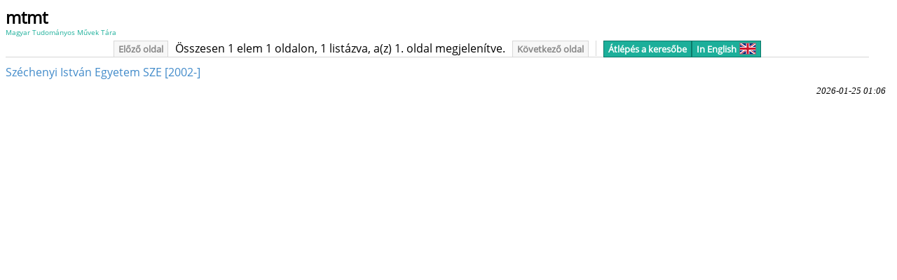

--- FILE ---
content_type: text/html
request_url: https://m2.mtmt.hu/api/institute?labelLang=hun&size=60&sort=label&cond=children.child;eq;19212
body_size: 4167
content:
 <!DOCTYPE HTML>
<html>
   <head>
      <meta http-equiv="Content-Type" content="text/html; charset=utf-8">
      <link rel="stylesheet" type="text/css" href="https://m2.mtmt.hu/xsl/widget.css"><script src="https://m2.mtmt.hu/xsl/Chart.min.2.0.2.js"></script><script src="https://m2.mtmt.hu/xsl/citeproc.js"></script><title>MTMT2: institute list</title><script>
                          function showHide(){
                                var form = document.getElementById('options');
                                var style = window.getComputedStyle(form);
                                if (style.display == "none"){
                                    openOptionsForm();
                                }else if (style.display == "block"){
                                    closeOptionsForm();
                                }
                            }
                            function openOptionsForm(){
                                var form = document.getElementById('options');
                                var button = document.getElementById('options-button');
                                var btnRect = button.getBoundingClientRect();
                                var frmRect = form.getBoundingClientRect();
                                form.style.display = "block";

                                form.style.top = (btnRect.top + button.offsetHeight + 5).toString() + "px";
                                form.style.left = (btnRect.left+ button.offsetWidth - form.offsetWidth).toString() + "px";

                                button.style.background = "#f7f7f7";
                                button.style.color = "#878787";
                            }
                            function closeOptionsForm(){
                                document.getElementById('options').style.display = "none";
                                var button = document.getElementById('options-button');
                                button.style.background = "#1CAF9A";
                                button.style.color = "#FFFFFF";
                            }

                            function changeSortDirection(sortNode){
                                var selects = sortNode.getElementsByTagName("select");
                                var sort = selects[0]
                                var arrow = selects[1]
                                var val = sort.value;
                                if(arrow.value == 'asc'){
                                    val = val.replace("desc", "asc");
                                }
                                else{
                                     val = val.replace("asc", "desc");
                                }
                                for(var i = 0; i < sort.options.length; i++){
                                    var opt = sort.options[i];
                                    if(opt.value == sort.value){
                                        opt.value = val;
                                    }
                                }
                                sort.value = val;
                                return sort;

                            }
                        </script><script>
            function getUrl(){
            
            var regexp = new RegExp("(\/api\/publication\/)([0-9]*)", "gi");
            var url = window.location.href;
            if (regexp.test(window.location.href)) {
            url = window.location.href.replace(regexp, "$1$2/bibliography");
            
            
            } else {
            url = window.location.href.replace("/api/publication", "/api/publication/bibliography");
            }

            if (url.includes("format=html")){
            url = url.replace("format=html", "format=json");
            } else {
            if (url.includes("?")){
            url = url + "&format=json";
            } else{
            url = url + "?format=json";
            }
            }
            if (!url.includes("bib=true")){
            url = url + "&bib=true";
            }
            //url = url.replace('/api//','/api/');
            return url;
            }
            
            
            
            
            function transformJson(json){
            if (json["citationItems"]) {
            var list={};
            for (i=0; i<json["citationItems"].length;i++){
            json["citationItems"][i]["itemData"]["id"] = i;
            //var id = json["citationItems"][i]["itemData"]["id"]
            list[i] = json["citationItems"][i]["itemData"];
            }
            return list;
            } else {
            return json;
            }
            }
            function bib(url, style, lang, buttonId){
            document.getElementById("bib-div").innerHTML = "Betöltés / loading ...";
            if(style == 'csl') {
                var xhr4 = new XMLHttpRequest();
                xhr4.open('GET', url, true);
                xhr4.addEventListener('load',function(){
                    if(xhr4.status === 200) {
                        document.getElementById("bib-div").innerHTML = xhr4.response.replace(/\{[^{]+/,'').replace(/\}$/,'');
                    }
                },false);
                xhr4.send();
                return;
            }
            var target = "/xsl/"+style+".csl";
            // get the CSL style
            var xhr = new XMLHttpRequest();
            xhr.open('GET', target, true);

            xhr.addEventListener('load',function(){
            if(xhr.status === 200){
            var styleAsText=xhr.response;

            // get locale file
            var xhr2 = new XMLHttpRequest();
            xhr2.open('GET', "/xsl/locales-"+lang+".xml", true);
            xhr2.addEventListener('load',function(){
            if(xhr2.status === 200){
            var localeAsText=xhr2.response;
            // get json
            var xhr3 = new XMLHttpRequest();
            xhr3.open('GET', url, true);
            xhr3.addEventListener('load',function(){
            if(xhr3.status === 200){
            var citeprocJSON=transformJson(JSON.parse(xhr3.response));
            // currently there is only english
            var locale = {"en-US":localeAsText};
            var citeprocSys = {
            retrieveLocale: function (lang){
            return locale[lang];
            },
            retrieveItem: function(id){
            return citeprocJSON[id];
            }
            };
            var bibDiv = document.getElementById("bib-div");

            var citeproc = new CSL.Engine(citeprocSys, styleAsText);
            var itemIDs = [];
            for (var key in citeprocJSON) {
            //var id = citeprocJSON[key].id;
            itemIDs.push(key);
            }

            citeproc.updateItems(itemIDs);
            citeproc.registry.reflist.sort((a,b) => a.id - b.id);
            var bibResult = citeproc.makeBibliography();
            bibDiv.innerHTML = bibResult[1].join('\n');
            bibDiv.style.display = "block";

            var styleButtons = document.getElementsByClassName('bib-style-button');
            for (var i = 0; i < styleButtons.length; ++i) {
            styleButtons[i].style.textDecoration="none";
            }
            document.getElementById(buttonId).style.textDecoration="underline";
            }
            },false);
            xhr3.send();
            }
            },false);
            xhr2.send();
            }
            },false);

            xhr.send();
            }
        </script></head>
   <body>
      <div class="header">
         <div id="header">
            <div id="logo"><a href="https://m2.mtmt.hu/gui2/"><span id="abbr">mtmt</span><span id="name">Magyar Tudományos Művek Tára</span></a></div>
            <div id="pager">
               <div><span class="pager-button inactive prev" href="#">Előző oldal</span>Összesen 1 elem 1 oldalon, 1 listázva, a(z) 1. oldal megjelenítve.<span class="pager-button inactive next" href="#">Következő oldal</span><span class="pager-separator"></span><a href="https://m2.mtmt.hu/gui2/" class="pager-button active gui2-link">Átlépés a keresőbe</a><a href="/api/institute?&amp;size=60&amp;sort=label&amp;cond=children.child;eq;19212&amp;page=1&amp;labelLang=eng" class="pager-button active language">In English<img src="https://m2.mtmt.hu/xsl/flags-united_kingdom.png"></a></div>
            </div>
         </div>
      </div>
      <div class="mtmt-widget-content header-offset">
         <div><a target="_blank" href="https://m2.mtmt.hu/api/institute/257">Széchenyi István Egyetem SZE [2002-]</a></div>
      </div>
      <div class="response-date">2026-01-25 01:06</div>
      <div id="bibexporter-form" class="modal">
         <div class="modal-content">
            <div class="modal-header"><span id="close-modal">×</span><h2>Lista exportálása irodalomjegyzékként</h2>
            </div>
            <div class="modal-body">
               <div><span id="citation-styles-label" class="no-print">Hivatkozás stílusok: </span><a onclick="bib(getUrl(), 'ieee', 'en-US', this.id);" class="no-print bib-style-button" id="IEEE">IEEE</a><a onclick="bib(getUrl(), 'acm-siggraph', 'en-US', this.id);" class="no-print bib-style-button" id="ACM">ACM</a><a onclick="bib(getUrl(), 'apa', 'en-US', this.id);" class="no-print bib-style-button" id="APA">APA</a><a onclick="bib(getUrl(), 'chicago-author-date', 'en-US', this.id);" class="no-print bib-style-button" id="Chicago">Chicago</a><a onclick="bib(getUrl(), 'harvard1', 'en-US', this.id);" class="no-print bib-style-button" id="Harvard">Harvard</a><span style="float:right;margin-right:0;margin-left:5px;" onclick="window.print();" class="bib-style-button no-print">Nyomtatás</span><span style="float:right;margin-right:0;margin-left:5px;" onclick="selectText('bib-div');" class="bib-style-button no-print">Másolás</span><div style="clear:both;" id="bib-div" class=""></div>
               </div>
            </div>
         </div>
      </div><script>
            var modal = document.getElementById('bibexporter-form');
            var btn = document.getElementById("export-button");
            var span = document.getElementById("close-modal");

            // When the user clicks the button, open the modal
            if (btn) {
            btn.onclick = function() {
            //modal.style.display = "block";
            document.body.classList.add('show-bibexporter-form');
            showHide();
            }
            }

            // When the user clicks on span (x), close the modal
            if (span) {
            span.onclick = function() {
            //modal.style.display = "none";
            document.body.classList.remove('show-bibexporter-form');
            }
            }

            // When the user clicks anywhere outside of the modal, close it
            if (window) {
            window.onclick = function(event) {
            if (event.target == modal) {
            //modal.style.display = "none";
            document.body.classList.remove('show-bibexporter-form');
            }
            }
            }
            
            function selectText(node) {
            node = document.getElementById(node);
            
            if (document.body.createTextRange) {
            const range = document.body.createTextRange();
            range.moveToElementText(node);
            range.select();
            } else if (window.getSelection) {
            const selection = window.getSelection();
            const range = document.createRange();
            range.selectNodeContents(node);
            selection.removeAllRanges();
            selection.addRange(range);
            } else {
            console.warn("Could not select text in node: Unsupported browser.");
            }
            navigator.clipboard.writeText(node.innerText)
            }
        </script><script>
                            function setSorts(id, sort1Param){
                                var sortRow = document.getElementById(id);
                                if(!sortRow) return;
                                var selects = sortRow.getElementsByTagName("select");
                                var sort = selects[0];
                                var direction = selects[1];
                                var sortParts = sort1Param.split(",");
                                if(direction.value != sortParts[1].toLowerCase()){
                                    direction.value = sortParts[1].toLowerCase();
                                    sort = changeSortDirection(sortRow);
                                }
                                var optFound = false;
                                var sortValAsc = sortParts[0] + ",asc";
                                var sortValDesc = sortParts[0] + ",desc";
                                for(var i = 0; i < sort.options.length; i++){
                                    var opt = sort.options[i];
                                    if(opt.value == sortValAsc){
                                        sort.value = opt.value;
                                        if(sortParts[1].toLowerCase() == 'desc'){
                                            direction.value = 'desc';
                                            sort = changeSortDirection(sortRow);
                                        }
                                        optFound = true;
                                    }else if(opt.value == sortValDesc){
                                        sort.value = opt.value;
                                        if(sortParts[1].toLowerCase() == 'asc'){
                                            direction.value = 'asc';
                                            sort = changeSortDirection(sortRow);
                                        }
                                        optFound = true;
                                    }
                                }
                                if(optFound == false){
                                    var opt = document.createElement("option");
                                    var optVal = sortParts[0] + "," + sortParts[1].toLowerCase()
                                    opt.value = optVal;
                                    opt.text = sortParts[0];
                                    sort.appendChild(opt);
                                    sort.value = optVal;
                                }
                            }

                            var optForm = document.getElementById("options");
                            if(optForm) {
                                optForm.addEventListener('submit', function () {
                                    var selects = optForm.getElementsByTagName('select');
                                    for(var i = 0; i < selects.length; i++){
                                        var s = selects[i];
                                        if(s.value == 'none'){
                                            s.name = '';
                                        }
                                    }
                                });
                            }
                        </script><script>setSorts("sort1", 'label,ASC');</script></body>
</html>

--- FILE ---
content_type: text/css
request_url: https://m2.mtmt.hu/xsl/widget.css
body_size: 3948
content:
@font-face {
    font-family: "Open Sans";
    font-style: normal;
    font-weight: 400;
    src: local("Open Sans"), local("OpenSans"), url("https://fonts.gstatic.com/s/opensans/v13/u-WUoqrET9fUeobQW7jkRVtXRa8TVwTICgirnJhmVJw.woff2") format("woff2");
}
/*
colors:
gui2 green        #1CAF9A
gui2 light yellow #FFF8DC
gui2 light gray   #F7F7F7
gui2 link (blue)  #428bca
gui2 orange       #F13C00
*/

/* HEADER ============================================= */

.deleted {
    background: #FFDCDC;
}
.error{
    background: #FFDCDC;
    margin: 100px 0;
    padding: 10px;
    border-radius: 6px;
    border: 1px solid #D3D7DB;
}

.header {
    /*float: left;*/
    width: calc(100% - 16px);
}

#header{
    background: #FFFFFF;
    heightx: 80px;
    font-family: "Open Sans", "sans-serif";
    border-bottom: 1px solid #D7D7D7;
    margin-bottom: 10px;
    width: calc(100% - 16px);
    float: left;
}

#header::after {
    clear: both;
}

#header-simple{
    background: #FFFFFF;
    height: 50px;
    font-family: "Open Sans", "sans-serif";
    border-bottom: 1px solid #D7D7D7;
    margin-bottom: 10px;
    position: fixed;
    top: 0;
    width: calc(100% - 16px);
    z-index: 1;
}

.header-offset-simple{
    margin-top: 60px;
}

/* PAGER ============================================== */

@media screen {
    #pager{
        text-align: center;
        margin-top: 50px;
    }

    #pager-simple{
        text-align: right;
        margin-top: 17px;
    }
}


@media print {
    #pager {
        display: none;
    }
    #pager-simple{
        display: none;
    }

    /*
         header position fix suxxxxxx
     */
    div.header {
        displayx: none;
    }

}

.dropdown-menu{
    display: inline-block;
}

#options-button{
    margin-left: 6px;
    cursor: pointer;
    -webkit-user-select: none;
    -moz-user-select: none;
    user-select: none;
}

.pager-separator{
    margin: 0 10px;
    border-left: 1px solid #d7d7d7;
}

.pager-button{
    border: 1px solid #D7D7D7;
    margin-bottom: 5px;
    padding:2px 6px;
    background: #1CAF9A;
    color: #FFFFFF;
    font-weight: bold;
    font-size: smaller;
}
.inactive{
    color: #878787;
    background: #f7f7f7;
    cursor: default;
}
.active{
    border: 1px solid #0B7969;
}
.active:hover{
    text-decoration: underline;
}
.active:visited{
    color:#FFFFFF;
}
.language{
    /*margin-left: 10px;*/
}
.language img{
    border:1px solid #777777;
    vertical-align: middle;
    margin-left: 4px;
    margin-bottom: 3px;
}

.prev{
    margin-right: 10px;
}

.next{
    margin-left: 10px;
}

.no-element{
    text-align: center;
}

.button-gap{
    margin-right: 10px;
}

/* OPTIONS FORM ======================================= */

#options{
    border: 2px solid #1CAF9A;
    min-width: 250px;
    background: #FFFFFF;
    padding:4px;
    display: none;
    position: absolute;
    text-align: left;
}

input[type="checkbox"] {
    display: none;
}
label {
    cursor: pointer;
    display: block;
    -webkit-user-select: none;
    -moz-user-select: none;
    user-select: none;
}

#options div{
    padding:2px 2px 0 2px;
}
.option-row {
    border-bottom: 2px solid #FFFFFF;
}
.option-row:hover {
    border-bottom: 2px solid #1CAF9A;
}

.select-label{
    cursor: default;
    display: inline;
}

#options input[type=submit] {
    background-color: #1CAF9A;
    border: 1px solid #0B7969;
    color: white;
    padding:2px 6px;
    text-decoration: none;
    cursor: pointer;
    font-weight: bold;
    float: right;
}

#options input[type=submit]:hover {
    text-decoration: underline;
}

.submit-div{
    height:24px;
    padding-top:4px;
    margin-top:4px;
    border-top:1px dashed #D7D7D7;
}

input[type="checkbox"] + label span:before {
    border: 1px solid #0B7969;
    content: "\00a0";
    display: inline-block;
    font: 16px/1em sans-serif;
    height: 16px;
    padding:0;
    vertical-align: top;
    width: 16px;
}
input[type="checkbox"]:checked + label span:before {
    background: #fff;
    color: #666;
    content: "\2713";
    text-align: center;
}

#options label span{
    float:right;
}

#options select {
    color: #000;
    background: #f7f7f7;
    border: 1px solid #0B7969;
    text-decoration: none;
    cursor: pointer;
    float: right;
    min-width: 120px;
}

.soring-option{
    margin-left: 20px;
}

.sliderCheckbox {
    width: 80px;
    height: 16px;
    background: #fff;
    border:1px solid #0B7969;
    position: relative;
    padding: 0;
    float: right;
}

.sliderCheckbox:after {
    content: 'Z\2192 a';
    font: 12px/14px "Open Sans";
    color: #676767;
    position: absolute;
    right: 10px;
    z-index: 0;
    font-weight: bold;
    cursor: default;
}

.sliderCheckbox:before {
    content: 'A\2192 z';
    font: 12px/14px "Open Sans";
    color: #676767;
    position: absolute;
    left: 10px;
    z-index: 0;
    font-weight: bold;
    cursor: default;
}

.sliderCheckbox label {
    display: block;
    width: 41px;
    height: 18px;
    transition: all .3s ease;
    cursor: pointer;
    position: absolute;
    top: 0;
    left: 0;
    z-index: 1;
    background: #1CAF9A;
}

.sliderCheckbox input[type=checkbox]:checked + label {
    left: 43px;
}

.output-chooser{
    /*border-top: 1px solid #D7D7D7;*/
    border-top: 2px solid #1CAF9A;
    margin-top: 4px;
    padding: 6px 1px !important;
}

.output-chooser a{
    margin-left: 4px;

}

#export-button{
    cursor: pointer;
}

/* LOGO =============================================== */

#logo{
    float:left;
    cursor:default;
    -webkit-user-select: none;
    -moz-user-select: none;
    user-select: none;
}

#logo #abbr{
    display:block;
    font-weight:bold;
    font-size:24px;
    text-align:left;
    margin-bottom: -8px;
}
#logo #name{
    font-size:10px;
    color:#1CAF9A;
}

#logo a{
    color: #000;
}

/* GROUPING =========================================== */

.group-line{
    border-bottom: 3px solid #1CAF9A;
    margin-bottom: 1em;
}

.group-box{
    padding: 2px 4px;
    background: #1CAF9A;
    color: #FFFFFF;
}

.subgroup-line{
    background: #D7D7D7;
    color: #000;
    padding: 2px 8px;
}

.subsubgroup-line{
    background: #E7E7E7;
    color: #000;
    padding: 2px 8px;
}

/* CONTENT FORMATTING ================================= */

.mtmt-widget-content{
    font-family: "Open Sans", "sans-serif";
    clear: both;
}

.publication-item{
    margin-left: calc(4ex + 8px);
}

.publication-border{
    border-top: 1px solid #D7D7D7;
}

.item-order{
    display: inline-block;
    vertical-align: top;
    min-width: 3ex;
    text-align: right;
}

.publication-data{
    margin-left: 10px;
    display: inline-block;
    max-width: 95%; /* could be 100vw-4ex */
    margin-bottom: 2px;
}

.data-element{
    display: block;
}

.title, .citation-title{
    font-style: italic;
}

.optionals{
    /*margin: 0;*/
}

.citation-numbers {
    margin-top: 8px;
}

.author-separator{
    /*
    color: #b7b7b7;
    */
}

.selfcitation-false{
    padding-left: calc(1ex + 2px);
}
.selfcitation-true{
    padding-left: 2px;
}

.citation-list {
    margin-bottom: 2px;
}

.short-citation-list {
    margin-bottom: 6px;
}

.citation{
    border-top: 1px dashed #D7D7D7;
    margin-bottom: 4px;
    padding-top: 2px;
}

.citation-data{
    padding-left: calc(1ex + 2px);
    /*text-indent: calc(0 - calc(1ex + 2px));*/
}

.citation-type{
    font-size: smaller;
}

/*.citation-title, .citation-type, .citation-source, .citation-authors{*/
/*padding-left: calc(1ex + 2px);*/
/*}*/

/*/api/authors*/
.affiliation{
    font-size: smaller;
}

.author-link, .author-link:visited, .author-link:active{
    color: #000;
}

.author-link:hover{
    color:#F13C00;
}

.address{
    font-size: smaller;
}

a, a:visited, a:active{
    color: #428BCA;
    text-decoration: none;
    outline: 0;
}

.hover:hover{
    color:#F13C00;
}

em{
    font-weight: bold;
}

.object-data-line {
    margin-bottom: 6px;
    margin-top: 6px;
}

/* AUTHOR OBJECT FORMATTING =========================== */
#object-data {
    border: 1px solid #D7D7D7;
    padding: 0 20px 10px 20px;
    background: #fdfdfd;/*todo*/
    position: relative;
    min-height: 475px;
}

#object-data .left-side{
    max-width: calc(100% - 340px);
}

.degrees{
    font-style: italic;
    margin: -10px 0 10px 0;
}

#chart-panel{
    float: right;
    border-left: 1px solid #d7d7d7;
    position: absolute;
    height: 100%;
    top: 0;
    right: 0;
    padding: 0 10px;
}

#object-data ul{
    list-style: none;
    padding-left: 0;
    margin-top: 2px;
}

ul li:before {
    content: "\25a0 ";
    color: #D7D7D7;
    font-size: 8px;
    vertical-align: middle;
    padding-bottom: 4px;
    margin-right: .5em;
}

#object-data .label:after{
    content: ":";
}


/* INSTITUTE OBJECT FORMATTING ======================== */
.url{
    margin: -10px 0 10px 0;
}

/* PUBLICATION OBJECT FORMATTING ====================== */
#object-data h2{
    font-size: medium;
}
.abstract{
    font-style: italic;
    font-size: smaller;
    text-align: justify;
    margin: 0.75em 0;
}

.chapters ul{
    font-size: smaller;
}

.citations {
    margin-bottom: 10px;
}

/* CHART ============================================== */
#chart-shifter{
    text-align: center;
}

#chart-shifter span{
    color: #B7B7B7;
}

#left-shift{
    font-family: "Open Sans", "sans-serif";
    font-weight: bold;
    color: #666;
    cursor: pointer;
}

#right-shift{
    font-family: "Open Sans", "sans-serif";
    font-weight: bold;
    color: #666;
    cursor: pointer;
}

#left-shift:hover, #right-shift:hover{
    color: #F13C00;
}

#citingsByYear{
    display: none;
}

/* IEEE =============================================== */
.italic{
    font-style: italic;
}

/* CITEPROC =========================================== */
.bib-style-button{
    margin-right: 5px;
    padding: 0 8px;
    border:1px solid #d7d7d7;
    cursor: pointer;
}

#citation-styles-label {
    margin-right: 5px;
    padding: 0 8px;
    border:1px solid #d7d7d7;
}

#bib-div{
    padding: 4px 8px;
    background: #f7f7f7;
    border:1px solid #d7d7d7;
    display: none;
    /*max-height: 600px;*/
    /*overflow-y: scroll;*/
}

.csl-left-margin{
    display: inline;
    margin-right: 1ex;
}

.csl-right-inline{
    display: inline;
}

.csl-entry{
    margin-bottom: 6px;
}

/* BIBLIOGRAPHY EXPORTER FORM ========================= */
/*based on this: http://www.w3schools.com/howto/howto_css_modals.asp*/
/* The Modal (background) */
.modal {
    display: none; /* Hidden by default */
    position: fixed; /* Stay in place */
    z-index: 1; /* Sit on top */
    /*padding-top: 100px; /* Location of the box */
    left: 0;
    top: 0;
    width: 100%; /* Full width */
    height: 100%; /* Full height */
    overflow: auto; /* Enable scroll if needed */
    background-color: rgb(0,0,0); /* Fallback color */
    background-color: rgba(0,0,0,0.4); /* Black w/ opacity */
    align-items: center;
    justify-content: center;
    flex-direction: column;
}

.modal:after {
    content: '';
    display: block;
    width: 100%;
    height: 70vh;
    flex-shrink: 1;
}

.show-bibexporter-form .modal#bibexporter-form {
    display: flex;
}

@media print{
    .no-print {
        display: none;
    }
    body.show-bibexporter-form {
        margin: 0;
    }
    body.show-bibexporter-form > *:not(#bibexporter-form) {
        display:none;
    }
    body.show-bibexporter-form .modal {
        position: relative;
        padding: 0;
    }
    body.show-bibexporter-form .modal:after {
        display: none;
    }
    body.show-bibexporter-form .modal-header {
        display: none;
        background: white !important;
        color: black !important;
    }
    body.show-bibexporter-form .modal-header #close-modal {
        display: none;
    }
    body.show-bibexporter-form .modal-content {
        width: 100%;
        border: 0;
        margin: 0 !important;
        background-color: white !important;
    }
    body.show-bibexporter-form #bib-div {
        /*max-height: initial;*/
        overflow-y:auto;
        border: 0;
        background: white;
        margin-top: 5px;
    }
}
body.show-bibexporter-form {
    overflow: hidden;
}

/* Modal Content */
.modal-content {
    position: relative;
    background-color: #fefefe;
    margin: 18px auto;
    padding: 0;
    border: 1px solid #888;
    width: calc(100% - 40px);
    max-width: 1000px;
    max-height: calc(100% - 40px);
    /*max-height: 800px;*/
    box-shadow: 0 4px 8px 0 rgba(0,0,0,0.2),0 6px 20px 0 rgba(0,0,0,0.19);
    display: flex;
    flex-direction: column;

    /*-webkit-animation-name: animatetop;*/
    /*-webkit-animation-duration: 0.4s;*/
    /*animation-name: animatetop;*/
    /*animation-duration: 0.4s*/
}

/*!* Add Animation *!*/
/*@-webkit-keyframes animatetop {*/
/*from {top:-300px; opacity:0}*/
/*to {top:0; opacity:1}*/
/*}*/

/*@keyframes animatetop {*/
/*from {top:-300px; opacity:0}*/
/*to {top:0; opacity:1}*/
/*}*/

/* The Close Button */
#close-modal {
    color: white;
    float: right;
    font-size: 28px;
    font-weight: bold;
}

#close-modal:hover,
#close-modal:focus {
    color: #F13C00;
    text-decoration: none;
    cursor: pointer;
}

.modal-header {
    padding: 2px 16px;
    background-color: #1CAF9A;
    color: white;
}

.modal-header h2 {
    white-space: nowrap;
    overflow: hidden;
    text-overflow: ellipsis;
}

.modal-body {
    padding: 12px 16px;
    overflow-y: auto;
}

.short-pub-prop-list
{
    display: none;
}

.oa_GREEN::before, .oa_GOLD::before, .oa_RESTRICTED::before, .oa_CLOSED::before,
.oa_EMBARGO_RESTRICTED::before, .oa_EMBARGO_CLOSED::before, .oa_PAY::before {
    display: inline-block;
    background-size: 100%;
    background-position: 0 0;
    background-repeat: no-repeat;
    width: 15px;
    height: 15px;
    content: "";
}

.oa_GREEN::before {
    background-image: url("/xsl/oa_green.png");
}

.oa_GOLD::before {
    background-image: url("/xsl/oa_gold.png");
}

.oa_RESTRICTED::before {
    background-image: url("/xsl/oa_restricted.png");
}

.oa_CLOSED::before {
    background-image: url("/xsl/oa_closed.png");
}

.oa_EMBARGO_RESTRICTED::before {
    background-image: url("/xsl/oa_embargo_restricted.png");
}

.oa_EMBARGO_CLOSED::before {
    background-image: url("/xsl/oa_embargo_closed.png");
}

.oa_PAY::before {
    background-image: url("/xsl/oa_pay.png");

}

.response-date {
    text-align: right;
    margin-right: 8px;
    margin-top: 8px;
    font-style: italic;
    font-size: smaller;
}

.full-citation-mode {
    margin-left: calc(1ex + 2px);
    font-size: 90%;
}

.achievement-property {
    font-size: 90%;
}

.csl-chooser {
    margin-top: 10px;
}

.volume {
    font-weight: bold;
}

.mention {
    font-style: italic;
    margin-left: 20px;
}

h1 {
    font-size: 140%;
}